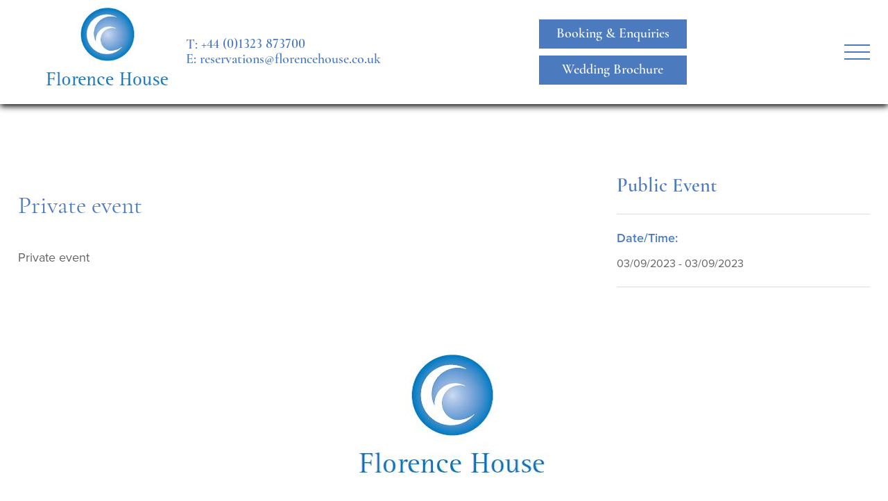

--- FILE ---
content_type: text/html; charset=UTF-8
request_url: https://www.florencehouse.co.uk/events/private-event-21/
body_size: 5185
content:
<!DOCTYPE html><html lang="en"><head><meta charset="utf-8" /><meta name="viewport" content="width=device-width, initial-scale=1, shrink-to-fit=no" /><!-- WP Head --><meta name='robots' content='max-image-preview:large' /><link rel='stylesheet' id='wp-block-library-css' href='https://www.florencehouse.co.uk/wp-includes/css/dist/block-library/style.min.css?ver=6.8.2' type='text/css' media='all' /><style id='classic-theme-styles-inline-css' type='text/css'>
/*! This file is auto-generated */
.wp-block-button__link{color:#fff;background-color:#32373c;border-radius:9999px;box-shadow:none;text-decoration:none;padding:calc(.667em + 2px) calc(1.333em + 2px);font-size:1.125em}.wp-block-file__button{background:#32373c;color:#fff;text-decoration:none}
</style><style id='global-styles-inline-css' type='text/css'>
:root{--wp--preset--aspect-ratio--square: 1;--wp--preset--aspect-ratio--4-3: 4/3;--wp--preset--aspect-ratio--3-4: 3/4;--wp--preset--aspect-ratio--3-2: 3/2;--wp--preset--aspect-ratio--2-3: 2/3;--wp--preset--aspect-ratio--16-9: 16/9;--wp--preset--aspect-ratio--9-16: 9/16;--wp--preset--color--black: #000000;--wp--preset--color--cyan-bluish-gray: #abb8c3;--wp--preset--color--white: #ffffff;--wp--preset--color--pale-pink: #f78da7;--wp--preset--color--vivid-red: #cf2e2e;--wp--preset--color--luminous-vivid-orange: #ff6900;--wp--preset--color--luminous-vivid-amber: #fcb900;--wp--preset--color--light-green-cyan: #7bdcb5;--wp--preset--color--vivid-green-cyan: #00d084;--wp--preset--color--pale-cyan-blue: #8ed1fc;--wp--preset--color--vivid-cyan-blue: #0693e3;--wp--preset--color--vivid-purple: #9b51e0;--wp--preset--gradient--vivid-cyan-blue-to-vivid-purple: linear-gradient(135deg,rgba(6,147,227,1) 0%,rgb(155,81,224) 100%);--wp--preset--gradient--light-green-cyan-to-vivid-green-cyan: linear-gradient(135deg,rgb(122,220,180) 0%,rgb(0,208,130) 100%);--wp--preset--gradient--luminous-vivid-amber-to-luminous-vivid-orange: linear-gradient(135deg,rgba(252,185,0,1) 0%,rgba(255,105,0,1) 100%);--wp--preset--gradient--luminous-vivid-orange-to-vivid-red: linear-gradient(135deg,rgba(255,105,0,1) 0%,rgb(207,46,46) 100%);--wp--preset--gradient--very-light-gray-to-cyan-bluish-gray: linear-gradient(135deg,rgb(238,238,238) 0%,rgb(169,184,195) 100%);--wp--preset--gradient--cool-to-warm-spectrum: linear-gradient(135deg,rgb(74,234,220) 0%,rgb(151,120,209) 20%,rgb(207,42,186) 40%,rgb(238,44,130) 60%,rgb(251,105,98) 80%,rgb(254,248,76) 100%);--wp--preset--gradient--blush-light-purple: linear-gradient(135deg,rgb(255,206,236) 0%,rgb(152,150,240) 100%);--wp--preset--gradient--blush-bordeaux: linear-gradient(135deg,rgb(254,205,165) 0%,rgb(254,45,45) 50%,rgb(107,0,62) 100%);--wp--preset--gradient--luminous-dusk: linear-gradient(135deg,rgb(255,203,112) 0%,rgb(199,81,192) 50%,rgb(65,88,208) 100%);--wp--preset--gradient--pale-ocean: linear-gradient(135deg,rgb(255,245,203) 0%,rgb(182,227,212) 50%,rgb(51,167,181) 100%);--wp--preset--gradient--electric-grass: linear-gradient(135deg,rgb(202,248,128) 0%,rgb(113,206,126) 100%);--wp--preset--gradient--midnight: linear-gradient(135deg,rgb(2,3,129) 0%,rgb(40,116,252) 100%);--wp--preset--font-size--small: 13px;--wp--preset--font-size--medium: 20px;--wp--preset--font-size--large: 36px;--wp--preset--font-size--x-large: 42px;--wp--preset--spacing--20: 0.44rem;--wp--preset--spacing--30: 0.67rem;--wp--preset--spacing--40: 1rem;--wp--preset--spacing--50: 1.5rem;--wp--preset--spacing--60: 2.25rem;--wp--preset--spacing--70: 3.38rem;--wp--preset--spacing--80: 5.06rem;--wp--preset--shadow--natural: 6px 6px 9px rgba(0, 0, 0, 0.2);--wp--preset--shadow--deep: 12px 12px 50px rgba(0, 0, 0, 0.4);--wp--preset--shadow--sharp: 6px 6px 0px rgba(0, 0, 0, 0.2);--wp--preset--shadow--outlined: 6px 6px 0px -3px rgba(255, 255, 255, 1), 6px 6px rgba(0, 0, 0, 1);--wp--preset--shadow--crisp: 6px 6px 0px rgba(0, 0, 0, 1);}:where(.is-layout-flex){gap: 0.5em;}:where(.is-layout-grid){gap: 0.5em;}body .is-layout-flex{display: flex;}.is-layout-flex{flex-wrap: wrap;align-items: center;}.is-layout-flex > :is(*, div){margin: 0;}body .is-layout-grid{display: grid;}.is-layout-grid > :is(*, div){margin: 0;}:where(.wp-block-columns.is-layout-flex){gap: 2em;}:where(.wp-block-columns.is-layout-grid){gap: 2em;}:where(.wp-block-post-template.is-layout-flex){gap: 1.25em;}:where(.wp-block-post-template.is-layout-grid){gap: 1.25em;}.has-black-color{color: var(--wp--preset--color--black) !important;}.has-cyan-bluish-gray-color{color: var(--wp--preset--color--cyan-bluish-gray) !important;}.has-white-color{color: var(--wp--preset--color--white) !important;}.has-pale-pink-color{color: var(--wp--preset--color--pale-pink) !important;}.has-vivid-red-color{color: var(--wp--preset--color--vivid-red) !important;}.has-luminous-vivid-orange-color{color: var(--wp--preset--color--luminous-vivid-orange) !important;}.has-luminous-vivid-amber-color{color: var(--wp--preset--color--luminous-vivid-amber) !important;}.has-light-green-cyan-color{color: var(--wp--preset--color--light-green-cyan) !important;}.has-vivid-green-cyan-color{color: var(--wp--preset--color--vivid-green-cyan) !important;}.has-pale-cyan-blue-color{color: var(--wp--preset--color--pale-cyan-blue) !important;}.has-vivid-cyan-blue-color{color: var(--wp--preset--color--vivid-cyan-blue) !important;}.has-vivid-purple-color{color: var(--wp--preset--color--vivid-purple) !important;}.has-black-background-color{background-color: var(--wp--preset--color--black) !important;}.has-cyan-bluish-gray-background-color{background-color: var(--wp--preset--color--cyan-bluish-gray) !important;}.has-white-background-color{background-color: var(--wp--preset--color--white) !important;}.has-pale-pink-background-color{background-color: var(--wp--preset--color--pale-pink) !important;}.has-vivid-red-background-color{background-color: var(--wp--preset--color--vivid-red) !important;}.has-luminous-vivid-orange-background-color{background-color: var(--wp--preset--color--luminous-vivid-orange) !important;}.has-luminous-vivid-amber-background-color{background-color: var(--wp--preset--color--luminous-vivid-amber) !important;}.has-light-green-cyan-background-color{background-color: var(--wp--preset--color--light-green-cyan) !important;}.has-vivid-green-cyan-background-color{background-color: var(--wp--preset--color--vivid-green-cyan) !important;}.has-pale-cyan-blue-background-color{background-color: var(--wp--preset--color--pale-cyan-blue) !important;}.has-vivid-cyan-blue-background-color{background-color: var(--wp--preset--color--vivid-cyan-blue) !important;}.has-vivid-purple-background-color{background-color: var(--wp--preset--color--vivid-purple) !important;}.has-black-border-color{border-color: var(--wp--preset--color--black) !important;}.has-cyan-bluish-gray-border-color{border-color: var(--wp--preset--color--cyan-bluish-gray) !important;}.has-white-border-color{border-color: var(--wp--preset--color--white) !important;}.has-pale-pink-border-color{border-color: var(--wp--preset--color--pale-pink) !important;}.has-vivid-red-border-color{border-color: var(--wp--preset--color--vivid-red) !important;}.has-luminous-vivid-orange-border-color{border-color: var(--wp--preset--color--luminous-vivid-orange) !important;}.has-luminous-vivid-amber-border-color{border-color: var(--wp--preset--color--luminous-vivid-amber) !important;}.has-light-green-cyan-border-color{border-color: var(--wp--preset--color--light-green-cyan) !important;}.has-vivid-green-cyan-border-color{border-color: var(--wp--preset--color--vivid-green-cyan) !important;}.has-pale-cyan-blue-border-color{border-color: var(--wp--preset--color--pale-cyan-blue) !important;}.has-vivid-cyan-blue-border-color{border-color: var(--wp--preset--color--vivid-cyan-blue) !important;}.has-vivid-purple-border-color{border-color: var(--wp--preset--color--vivid-purple) !important;}.has-vivid-cyan-blue-to-vivid-purple-gradient-background{background: var(--wp--preset--gradient--vivid-cyan-blue-to-vivid-purple) !important;}.has-light-green-cyan-to-vivid-green-cyan-gradient-background{background: var(--wp--preset--gradient--light-green-cyan-to-vivid-green-cyan) !important;}.has-luminous-vivid-amber-to-luminous-vivid-orange-gradient-background{background: var(--wp--preset--gradient--luminous-vivid-amber-to-luminous-vivid-orange) !important;}.has-luminous-vivid-orange-to-vivid-red-gradient-background{background: var(--wp--preset--gradient--luminous-vivid-orange-to-vivid-red) !important;}.has-very-light-gray-to-cyan-bluish-gray-gradient-background{background: var(--wp--preset--gradient--very-light-gray-to-cyan-bluish-gray) !important;}.has-cool-to-warm-spectrum-gradient-background{background: var(--wp--preset--gradient--cool-to-warm-spectrum) !important;}.has-blush-light-purple-gradient-background{background: var(--wp--preset--gradient--blush-light-purple) !important;}.has-blush-bordeaux-gradient-background{background: var(--wp--preset--gradient--blush-bordeaux) !important;}.has-luminous-dusk-gradient-background{background: var(--wp--preset--gradient--luminous-dusk) !important;}.has-pale-ocean-gradient-background{background: var(--wp--preset--gradient--pale-ocean) !important;}.has-electric-grass-gradient-background{background: var(--wp--preset--gradient--electric-grass) !important;}.has-midnight-gradient-background{background: var(--wp--preset--gradient--midnight) !important;}.has-small-font-size{font-size: var(--wp--preset--font-size--small) !important;}.has-medium-font-size{font-size: var(--wp--preset--font-size--medium) !important;}.has-large-font-size{font-size: var(--wp--preset--font-size--large) !important;}.has-x-large-font-size{font-size: var(--wp--preset--font-size--x-large) !important;}
:where(.wp-block-post-template.is-layout-flex){gap: 1.25em;}:where(.wp-block-post-template.is-layout-grid){gap: 1.25em;}
:where(.wp-block-columns.is-layout-flex){gap: 2em;}:where(.wp-block-columns.is-layout-grid){gap: 2em;}
:root :where(.wp-block-pullquote){font-size: 1.5em;line-height: 1.6;}
</style><link rel='stylesheet' id='styles-css' href='https://www.florencehouse.co.uk/wp-content/themes/florence-house/css/style.css?ver=1758039731' type='text/css' media='all' /><script type="text/javascript" src="https://www.florencehouse.co.uk/wp-content/themes/florence-house/js/main.bundle.js?ver=1758039731" id="main-js"></script><link rel="https://api.w.org/" href="https://www.florencehouse.co.uk/wp-json/" /><link rel="EditURI" type="application/rsd+xml" title="RSD" href="https://www.florencehouse.co.uk/xmlrpc.php?rsd" /><meta name="generator" content="WordPress 6.8.2" /><link rel="canonical" href="https://www.florencehouse.co.uk/events/private-event-21/" /><link rel='shortlink' href='https://www.florencehouse.co.uk/?p=1096' /><link rel="alternate" title="oEmbed (JSON)" type="application/json+oembed" href="https://www.florencehouse.co.uk/wp-json/oembed/1.0/embed?url=https%3A%2F%2Fwww.florencehouse.co.uk%2Fevents%2Fprivate-event-21%2F" /><link rel="alternate" title="oEmbed (XML)" type="text/xml+oembed" href="https://www.florencehouse.co.uk/wp-json/oembed/1.0/embed?url=https%3A%2F%2Fwww.florencehouse.co.uk%2Fevents%2Fprivate-event-21%2F&#038;format=xml" /><title>Private event</title><meta name="twitter:card" content="summary" /><meta name="twitter:title" content="Private event" /><meta property="og:title" content="Private event" /><meta property="og:url" content="https://www.florencehouse.co.uk/events/private-event-21/" /><meta property="og:type" content="website" /><!-- Google Analytics --><script>
 (function(i,s,o,g,r,a,m){i['GoogleAnalyticsObject']=r;i[r]=i[r]||function(){
 (i[r].q=i[r].q||[]).push(arguments)},i[r].l=1*new Date();a=s.createElement(o),
 m=s.getElementsByTagName(o)[0];a.async=1;a.src=g;m.parentNode.insertBefore(a,m)
 })(window,document,'script','https://www.google-analytics.com/analytics.js','ga');
 ga('create', 'UA-63871082-1', 'auto');
  ga('send', 'pageview');
</script><!-- End Google Analytics --><!-- Google Tag Manager --><script>(function(w,d,s,l,i){w[l]=w[l]||[];w[l].push({'gtm.start':
new Date().getTime(),event:'gtm.js'});var f=d.getElementsByTagName(s)[0],
j=d.createElement(s),dl=l!='dataLayer'?'&l='+l:'';j.async=true;j.src=
'https://www.googletagmanager.com/gtm.js?id='+i+dl;f.parentNode.insertBefore(j,f);
})(window,document,'script','dataLayer','G-GJ1YXQ3ZV8');</script><!-- End Google Tag Manager --><!-- End WP Head --></head><body class="wp-singular event-template-default single single-event postid-1096 wp-theme-florence-house"><!-- base.twig --><header id="site-header"><div class="inner"><div class="logo-container"><a href="https://www.florencehouse.co.uk"><img class="site-logo" src="https://www.florencehouse.co.uk/wp-content/uploads/2020/12/florence-house-logo.jpg" alt="Florence House" /></a></div><!-- /.logo-container --><div class="header-section-right inline-container"><p class="tagline serif">
				A magical place where<br />extraordinary things happen
			</p><!--- /.tagline --><div class="contact-container serif medium-text"><p><span class="contact-label">T:</span><a class="contact-detail" href="tel:+4401323873700">+44 (0)1323 873700</a></p><p><span class="contact-label">E:</span><a class="contact-detail" href="mailto:reservations@florencehouse.co.uk">reservations@florencehouse.co.uk</a></p></div><!-- /.contact-container --><div class="icon-container"><img src="" alt="" /></div><!-- /.icon-container --><div class="search-container"><form action="/" method="get"><div class="search-form"><strong class="search-heading">Search Events</strong><input type="text" name="s" id="search" placeholder="Search Events" value="" /><button class="submit-button" aria-label="search events" type="submit" aria-hidden="true"><i class="fa fa-search"></i></button></div><!-- /.search-form --></form></div><!-- /.search-container --><div class="header-call-to-actions"><a class="button popup-toggle" href="https://www.florencehouse.co.uk/booking-enquiries/">
					Booking & Enquiries
				</a><!-- /.popup-toggle --><!-- partial/flexible-link.twig --><a class="button button-" href="https://www.florencehouse.co.uk/wp-content/uploads/2025/09/Florence-House-Wedding-Brochure-2026-27.pdf" target="_blank">Wedding Brochure</a></div><!-- /.header-call-to-actions --><button class="menu-toggle"><span class="line top"></span><span class="line middle"></span><span class="line bottom"></span></button><!-- /.menu-toggle --></div><!-- /.header-section-right --></div><!-- /.inner --></header><!-- /#site-header --><div id="site-drawer" class="drawer-menu"><button class="menu-toggle"><span class="line top"></span><span class="line bottom"></span></button><!-- /.menu-toggle --><div class="drawer-content"><div class="header-call-to-actions"><a class="button popup-toggle" href="/contact-us">
				Booking & Enquiries
			</a><!-- /.popup-toggle --><!-- partial/flexible-link.twig --><a class="button button-" href="https://www.florencehouse.co.uk/wp-content/uploads/2025/09/Florence-House-Wedding-Brochure-2026-27.pdf" target="_blank">Wedding Brochure</a></div><!-- /.header-call-to-actions --><div class="menu-container"><ul class="menu-main"><li class="menu-item menu-item-type-post_type menu-item-object-page menu-item-210"><a class="main-menu-link" href="https://www.florencehouse.co.uk/workshops/">							Retreats and Workshops
							</a></li><li class="menu-item menu-item-type-post_type menu-item-object-page menu-item-84"><a class="main-menu-link" href="https://www.florencehouse.co.uk/conferences/">							Conferences
							</a></li><li class="menu-item menu-item-type-post_type menu-item-object-page menu-item-83"><a class="main-menu-link" href="https://www.florencehouse.co.uk/weddings/">							Weddings
							</a></li><li class="menu-item menu-item-type-custom menu-item-object-custom menu-item-157 menu-item-has-children"><a class="main-menu-link" href="/events/">							What's On
							</a><ul class="sub-nav-drop"><li class="menu-item menu-item-type-custom menu-item-object-custom menu-item-158"><a class="nav-drop-link" href="/events/">
											Events List
										</a></li><li class="menu-item menu-item-type-post_type menu-item-object-page menu-item-159"><a class="nav-drop-link" href="https://www.florencehouse.co.uk/calendar/">
											Events Calendar
										</a></li></ul></li><li class="menu-item menu-item-type-post_type menu-item-object-page menu-item-1946 menu-item-has-children"><a class="main-menu-link" href="https://www.florencehouse.co.uk/about-florence-house/">							About Florence House
							</a><ul class="sub-nav-drop"><li class="menu-item menu-item-type-post_type menu-item-object-page menu-item-86"><a class="nav-drop-link" href="https://www.florencehouse.co.uk/about/">
											About
										</a></li><li class="menu-item menu-item-type-post_type menu-item-object-page menu-item-87"><a class="nav-drop-link" href="https://www.florencehouse.co.uk/history/">
											History
										</a></li><li class="menu-item menu-item-type-post_type menu-item-object-page menu-item-1950"><a class="nav-drop-link" href="https://www.florencehouse.co.uk/our_philosophy/">
											Our Philosophy
										</a></li></ul></li><li class="menu-item menu-item-type-post_type menu-item-object-page menu-item-1944 menu-item-has-children"><a class="main-menu-link" href="https://www.florencehouse.co.uk/policies/">							Policies
							</a><ul class="sub-nav-drop"><li class="menu-item menu-item-type-post_type menu-item-object-page menu-item-1967"><a class="nav-drop-link" href="https://www.florencehouse.co.uk/policies/privacy-policy/">
											Privacy Policy
										</a></li><li class="menu-item menu-item-type-post_type menu-item-object-page menu-item-212"><a class="nav-drop-link" href="https://www.florencehouse.co.uk/equality-diversity-policy/">
											Equality &#038; Diversity Policy
										</a></li><li class="menu-item menu-item-type-post_type menu-item-object-page menu-item-213"><a class="nav-drop-link" href="https://www.florencehouse.co.uk/corporate-social-responsibility-csr/">
											Corporate Social Responsibility (CSR)
										</a></li></ul></li><li class="menu-item menu-item-type-post_type menu-item-object-page menu-item-160"><a class="main-menu-link" href="https://www.florencehouse.co.uk/contact-us/">							Contact Us
							</a></li></ul><!-- /.nav-main --></div><!-- /.menu-container --><div class="contact-container serif medium-text"><p><span class="contact-label">T:</span><a class="contact-detail" href="tel:+4401323873700">+44 (0)1323 873700</a></p><p><span class="contact-label">E:</span><a class="contact-detail" href="mailto:reservations@florencehouse.co.uk">reservations@florencehouse.co.uk</a></p></div><!-- /.contact-container --><div class="search-container"><form action="/" method="get"><div class="search-form"><strong class="search-heading">Search Events</strong><input type="text" name="s" id="search" placeholder="Search Events" value="" /><button class="submit-button" aria-label="search events" type="submit" aria-hidden="true"><i class="fa fa-search"></i></button></div><!-- /.search-form --></form></div><!-- /.search-container --><div class="social-icons"><a class="icon-link" href="https://www.facebook.com/florencehouseseaford/"><i class="fab fa-facebook-f" alt="Florence House Facebook"></i></a><a class="icon-link" href="https://www.instagram.com/florencehouse/?hl=en"><i class="fab fa-instagram" alt="florencehouse Instagram"></i></a></div><!-- /.social-icons --><div class="business-info">
			Company No. 5268253<br />
VAT No. 851 2673 28<br />
Florence House Seaford Ltd.
		</div><!-- /.business-info --></div><!-- /.drawer-content --></div><!-- /.drawer-menu --><div class="event-container"><div class="inner"><div class="inline-container align-top"><div class="main-event-content"><div class="image-container"><img src="" alt="" /></div><!-- /.image-container --><h1 class="event-title serif">Private event</h1><div class="user-generated small-text"><p>Private event</p></div></div><!-- /.main-event-content --><aside class="event-sidebar"><h3 class="small-heading serif">Public Event</h3><div class="event-info"><strong class="info-label small-text">Date/Time:</strong><p class="info-detail">03/09/2023 - 03/09/2023</p></div><!-- /.event-info --></aside><!-- /.event-sidebar --></div><!-- /.inline-container --></div><!-- /.inner --></div><!-- /.event-container --><div id="page-content"></div><!-- /#page-content --><footer id="site-footer"><div class="inner"><div class="inline-container align-top"><div class="logo-container cols-7"><a href="https://www.florencehouse.co.uk"><img class="site-logo" src="https://www.florencehouse.co.uk/wp-content/uploads/2020/12/florence-house-logo.jpg" alt="Florence House" /></a></div><!-- /.logo-container --><div class="about-container cols-7"><p class="footer-title large-text serif">Company Info</p><div class="business-info footer-info">
					Company No. 5268253<br />
VAT No. 851 2673 28<br />
Florence House Seaford Ltd.
				</div><!-- /.business-info --></div><!-- /.about-us-container --><div class="bookings-container cols-7"><p class="footer-title large-text serif">Bookings & Enquiries</p><p class="bookings-description footer-info">To enquire about Florence House and for all booking questions & enquiries, please click the button below.</p><a class="button popup-toggle" type="button" href="/contact-us">
    				Booking & Enquiries
    			</a><!-- /.popup-toggle --></div><!-- /.bookings-container --><div class="services-container cols-7"><p class="footer-title large-text serif">Services</p><ul class="menu-main"><li class="menu-item menu-item-type-post_type menu-item-object-page menu-item-180 footer-info"><a class="main-menu-link" href="https://www.florencehouse.co.uk/workshops/">
																					Retreats and Workshops
															</a></li><li class="menu-item menu-item-type-post_type menu-item-object-page menu-item-117 footer-info"><a class="main-menu-link" href="https://www.florencehouse.co.uk/weddings/">
																					Weddings
															</a></li><li class="menu-item menu-item-type-post_type menu-item-object-page menu-item-118 footer-info"><a class="main-menu-link" href="https://www.florencehouse.co.uk/conferences/">
																					Conferences
															</a></li></ul><!-- /.nav-main --></div><!-- /.services-container --><div class="events-container cols-7"><p class="footer-title large-text serif">Events</p><ul class="menu-main"><li class="menu-item menu-item-type-custom menu-item-object-custom menu-item-121 footer-info"><a class="main-menu-link" href="/events/">
																					Events
															</a></li></ul><!-- /.nav-main --></div><!-- /.events-container --><div class="policies-container cols-7"><p class="footer-title large-text serif">Our Policies</p><ul class="menu-main"><li class="menu-item menu-item-type-post_type menu-item-object-page menu-item-privacy-policy menu-item-122 footer-info"><a class="main-menu-link" href="https://www.florencehouse.co.uk/privacy-policy/">
																					Privacy Policy
															</a></li><li class="menu-item menu-item-type-post_type menu-item-object-page menu-item-182 footer-info"><a class="main-menu-link" href="https://www.florencehouse.co.uk/equality-diversity-policy/">
																					Equality &#038; Diversity Policy
															</a></li><li class="menu-item menu-item-type-post_type menu-item-object-page menu-item-181 footer-info"><a class="main-menu-link" href="https://www.florencehouse.co.uk/corporate-social-responsibility-csr/">
																					Corporate Social Responsibility (CSR)
															</a></li></ul><!-- /.nav-main --></div><!-- /.policies-container --><div class="contact-container cols-7"><p class="footer-title large-text serif">Contact Us</p><div class="footer-info"><p><a class="contact-detail" href="tel:+4401323873700">+44 (0)1323 873700</a></p><p><a class="contact-detail" href="mailto:reservations@florencehouse.co.uk">reservations@florencehouse.co.uk</a></p>
					Southdown Road <br />
Seaford <br />
East Sussex <br />
BN25 4JS
				</div><!-- /.contact-container --></div><!-- /.contact-container --></div><!-- /.inline-container --></div><!-- /.inner --></footer><!-- /#site-footer --><!-- partial/cookie-notice.twig --><div class="modal-cookies modal" aria-haspopup="dialog"><div class="modal-dialog"><div class="modal-content"><p class="cookie-text">We use cookies to allow you to interact with our site, personalise content for you, and analyse performance and audience. You can manage which cookies to allow.</p><div class="cookie-option"><label><input name="cookies" value="analytical" type="checkbox" /><span>Analytical cookies</span></label></div><div class="cookie-option"><label><input name="cookies" value="targetting" type="checkbox" /><span>Targetting cookies</span></label></div><hr /><div class="cookie-option-selection"><div class="selection"><button name="accept-selected-cookies" type="button" class="button button-primary w-100">Save and close</button></div><div class="selection"><button name="reject-cookies" type="button" class="button button-secondary w-100">Reject all</button></div><div class="selection"><button type="button" name="accept-all-cookies" class="button button-secondary w-100">Accept all</button></div></div></div></div></div><!-- partial/site-cred.twig --><div id="site-cred"><div class="inner"><a href="https://www.madisonsolutions.co.uk/" target="_blank" rel="nofollow" class="madison-link" aria-label="Click to go the Madison Web Solutions website"><p class="site-cred-text medium-text">Website by</p><img src="https://www.madisonsolutions.co.uk/madison-web-solutions-logo-white.svg" alt="Madison Web Solutions" class="madison-logo" /></a><!-- /.madison-link --></div><!-- /.inner --></div><!-- /#site-cred --><!-- Google Tag Manager (noscript) --><noscript><iframe src="https://www.googletagmanager.com/ns.html?id=G-GJ1YXQ3ZV8" height="0" width="0" style="display:none;visibility:hidden"></iframe></noscript><!-- End Google Tag Manager (noscript) --></body></html>

<!-- Page cached by LiteSpeed Cache 7.4 on 2026-01-24 16:33:04 -->

--- FILE ---
content_type: text/css
request_url: https://www.florencehouse.co.uk/wp-content/themes/florence-house/css/style.css?ver=1758039731
body_size: 8984
content:
@import url(https://use.fontawesome.com/releases/v5.6.3/css/all.css);
@import url(https://use.typekit.net/pkn8nnh.css);
html,body,div,span,applet,object,iframe,h1,h2,h3,h4,h5,h6,p,blockquote,pre,a,abbr,acronym,address,big,cite,code,del,dfn,em,img,ins,kbd,q,s,samp,small,strike,strong,sub,sup,tt,var,b,u,i,center,dl,dt,dd,ol,ul,li,fieldset,form,label,legend,table,caption,tbody,tfoot,thead,tr,th,td,article,aside,canvas,details,embed,figure,figcaption,footer,header,hgroup,menu,nav,output,ruby,section,summary,time,mark,audio,video{border:0;font-size:100%;font:inherit;vertical-align:baseline;margin:0;padding:0}article,aside,details,figcaption,figure,footer,header,hgroup,menu,nav,section{display:block}body{line-height:1}ol,ul{list-style:none}blockquote,q{quotes:none}blockquote:before,blockquote:after,q:before,q:after{content:none}table{border-collapse:collapse;border-spacing:0}a img{border:none}a{text-decoration:none}input{outline:none}button{border:none;background-color:rgba(0,0,0,0);padding:0;color:inherit;font-family:inherit;font-size:inherit;cursor:pointer}a,button,input{outline:0}input,textarea,select{border-radius:0}.color-color-white{color:#fff}.bg-color-color-white{background-color:#fff}.color-dark-grey{color:#646464}.bg-color-dark-grey{background-color:#646464}.color-red{color:#790b0f}.bg-color-red{background-color:#790b0f}.color-black{color:#000}.bg-color-black{background-color:#000}.color-primary,.user-generated a{color:#4c7abe}.bg-color-primary{background-color:#4c7abe}.color-secondary{color:#4c7abe}.bg-color-secondary{background-color:#4c7abe}.color-tertiary{color:#4587c4}.bg-color-tertiary{background-color:#4587c4}.color-font-color{color:#646464}.bg-color-font-color{background-color:#646464}.color-error{color:#790b0f}.bg-color-error{background-color:#790b0f}.color-cal-blue-1{color:#325dd1}.bg-color-cal-blue-1{background-color:#325dd1}.color-cal-blue-2{color:#00d5d5}.bg-color-cal-blue-2{background-color:#00d5d5}.color-cal-blue-3{color:#5fafff}.bg-color-cal-blue-3{background-color:#5fafff}.color-eve-grey{color:#ddd}.bg-color-eve-grey{background-color:#ddd}body:before{content:"1";display:none}@media all and (min-width: 361px){body:before{content:"2"}}@media all and (min-width: 501px){body:before{content:"3"}}@media all and (min-width: 701px){body:before{content:"4"}}@media all and (min-width: 1001px){body:before{content:"5"}}@media all and (min-width: 1351px){body:before{content:"6"}}@media all and (min-width: 1712px){body:before{content:"7"}}.serif{font-family:cormorant-garamond,serif}.sans-serif{font-family:proxima-nova,sans-serif}html{font-size:62.5%;line-height:1.4;font-feature-settings:"lnum"}body{-webkit-font-smoothing:antialiased;color:#646464;font-size:1.6rem;font-family:proxima-nova,sans-serif}i,em{font-style:italic}strong,b{font-weight:700}h1,h2,h3,h4,h5,h6{margin:0}.large-heading,.medium-heading,.small-heading{color:#4c7abe}.large-heading,.medium-heading{font-family:cormorant-garamond,serif}.large-heading{font-size:calc(5.5rem + (70 - 55)*(100vw - 361px)/(1712 - 361))}@media all and (min-width: 1712px){.large-heading{font-size:7rem}}.large-heading{font-weight:600}.medium-heading{font-size:calc(3rem + (55 - 30)*(100vw - 361px)/(1712 - 361))}@media all and (min-width: 1712px){.medium-heading{font-size:5.5rem}}.small-heading{font-size:calc(2.5rem + (30 - 25)*(100vw - 361px)/(1712 - 361))}@media all and (min-width: 1712px){.small-heading{font-size:3rem}}.small-heading{font-weight:600}.large-text{font-size:2.5rem}.medium-text{font-size:2rem}.small-text{font-size:1.8rem}*,*:before,*:after{box-sizing:border-box;-webkit-box-sizing:border-box;-moz-box-sizing:border-box}html,body{-webkit-tap-highlight-color:rgba(0,0,0,0)}body{width:100%;height:100%;padding-top:11.3rem;overflow-x:hidden;overflow-y:auto}body.home #page-content{background-image:url(../assets/ec107813380613408bdc.svg);background-position:bottom right;background-size:740px;background-repeat:no-repeat}@media all and (min-width: 701px){body{padding-top:15rem}}[tabindex="-1"]{outline:none}img{width:auto;max-width:100%;height:auto;-webkit-transform-style:preserve-3d;transform-style:preserve-3d;-webkit-backface-visibility:hidden;backface-visibility:hidden}iframe{width:100%;max-width:100%;display:block}.inner{width:calc(1712px + 2%*2);max-width:100%;margin:0 auto;padding:0 2%}@media all and (min-width: 1712px){.inner{width:calc(1712px + 10.4rem*2);padding:0 10.4rem}}.list-style{padding-left:1rem;margin-bottom:.8rem;list-style-position:outside;line-height:2rem}@media all and (min-width: 701px){body:not(.show-sidebar) .inline-content-container{margin-left:-4rem}body:not(.show-sidebar) .inline-content-container .content-half{width:calc(50% - 4rem);display:inline-block;vertical-align:top;margin:0 0 0 4rem;font-size:1.6rem}body:not(.show-sidebar) .inline-content-container .content-third{width:calc(33.33% - 4rem);display:inline-block;vertical-align:top;margin:0 0 0 4rem;font-size:1.6rem}body:not(.show-sidebar) .inline-content-container .content-two-thirds{width:calc(66.66% - 4rem);display:inline-block;vertical-align:top;margin:0 0 0 4rem;font-size:1.6rem}}.inline-container{display:flex;justify-content:space-between;align-items:center;flex-wrap:wrap}.inline-container.align-top{align-items:flex-start}.inline-container [class*=cols]{width:100%;margin-bottom:3.8rem}@media all and (min-width: 701px){.inline-container{margin-left:-3.8rem}.inline-container [class*=cols]{width:calc(50% - 3.8rem);margin-left:3.8rem}}@media all and (min-width: 1001px){.inline-container .cols-1{width:calc(100% - 3.8rem)}.inline-container .cols-2{width:calc(50% - 3.8rem)}.inline-container .cols-3{width:calc(33.3333333333% - 3.8rem)}.inline-container .cols-4{width:calc(25% - 3.8rem)}.inline-container .cols-5{width:calc(20% - 3.8rem)}.inline-container .cols-6{width:calc(16.6666666667% - 3.8rem)}.inline-container .cols-7{width:calc(14.2857142857% - 3.8rem)}}@media all and (min-width: 701px){.inline-container.large-spacing{margin-left:-4.5rem}.inline-container.large-spacing [class*=cols]{width:calc(50% - 4.5rem);margin-left:4.5rem}}@media all and (min-width: 1001px){.inline-container.large-spacing .cols-1{width:calc(100% - 4.5rem)}.inline-container.large-spacing .cols-2{width:calc(50% - 4.5rem)}.inline-container.large-spacing .cols-3{width:calc(33.3333333333% - 4.5rem)}.inline-container.large-spacing .cols-4{width:calc(25% - 4.5rem)}.inline-container.large-spacing .cols-5{width:calc(20% - 4.5rem)}.inline-container.large-spacing .cols-6{width:calc(16.6666666667% - 4.5rem)}.inline-container.large-spacing .cols-7{width:calc(14.2857142857% - 4.5rem)}}.search-form{width:100%;max-width:25rem;height:4.5rem;position:relative;border:1px solid #646464}.search-form:before{content:"";width:1px;height:3.1rem;position:absolute;top:50%;right:4.5rem;transform:translateY(-50%);background-color:#646464}.search-heading{width:1px;height:1px;position:absolute;overflow:hidden;clip:rect(1px 1px 1px 1px)}.submit-button{width:4.5rem;height:100%;background-color:#fff}.submit-button i{color:#4c7abe}#search{width:20.5rem;max-width:calc(100% - 4.5rem);height:4.3rem;border:none}a.button,button.button{display:table;padding:1rem 2.4rem;cursor:pointer;text-align:center;transition:background-color .2s ease-in-out,color .2s ease-in-out;border:.1rem solid #4c7abe;color:#fff;background-color:#4c7abe}a.button:hover,a.button:focus,button.button:hover,button.button:focus{color:#4c7abe;background-color:#fff}a.button,button.button{font-weight:600;font-size:2rem;-webkit-touch-callout:none;-webkit-user-select:none;-khtml-user-select:none;-moz-user-select:none;-ms-user-select:none;user-select:none}.user-generated a{border-bottom:.1rem solid rgba(0,0,0,0);transition:border-bottom-color .2s ease-in-out}.user-generated a:hover,.user-generated a:focus{border-bottom-color:#4c7abe}.user-generated ul,.user-generated ol{margin:1.6rem 0}.user-generated ol{list-style-type:decimal;list-style-position:inside}.user-generated ol li{margin-bottom:1.2rem;padding-left:1.6rem}.user-generated ul{margin:1.6rem 0}.user-generated ul.gform_fields{margin-bottom:0}.user-generated ul li:not(.gfield){margin-bottom:1.2rem;padding-left:1.6rem}.user-generated ul li:not(.gfield):before{content:"";width:.9rem;height:.9rem;margin:0 1rem 0 -1.6rem;border-radius:50%;background-color:#4c7abe;display:inline-block;vertical-align:middle}.user-generated blockquote{border-left:.1rem solid #4c7abe;padding-left:2rem;margin:4rem 0 4rem 1.4rem;font-style:italic;line-height:1.3;color:#646464;font-family:cormorant-garamond,serif;font-size:1.8rem}.user-generated p{line-height:1.22;margin-bottom:3rem}.user-generated h1,.user-generated h2,.user-generated h3,.user-generated h4,.user-generated h5,.user-generated h6{margin-bottom:3rem;color:#4c7abe;font-family:cormorant-garamond,serif}.user-generated h1,.user-generated h2{font-size:4.5rem;font-weight:600}.user-generated h3{font-size:4rem;font-weight:600}.user-generated h4,.user-generated h5,.user-generated h6{font-size:2.5rem}hr{height:.1rem;margin-bottom:1.6rem;border:none;background-color:#646464}.video-container{height:0;position:relative;padding-top:25px;padding-bottom:56.25%}.video-container.wide{padding-bottom:36%}.video-container iframe{width:100%;height:100%;position:absolute;top:0;left:0}.pagination{margin-bottom:4.2rem;text-align:center}.pagination li.page-link{display:inline-block;vertical-align:top;font-size:1.8rem}.pagination li.page-link .current{cursor:default;font-weight:700}.pagination li.page-link .current,.pagination li.page-link a{display:block;padding:.5rem 1rem;color:#646464;transition:color .3s}.pagination li.page-link:hover a{color:#4c7abe}[style*=background-image]{background-position:center center;background-size:cover;background-repeat:no-repeat}html body #wpadminbar{max-width:100%;width:3.3rem;min-width:0;top:auto;bottom:0;left:0;background-color:rgba(0,0,0,.6);border-top-right-radius:1rem;overflow:hidden;transition:width .3s ease-in-out}html body #wpadminbar:hover{width:38rem}html body #wpadminbar a{transition:color .2s ease-in-out,background-color .2s ease-in-out}@media screen and (max-width: 600px),screen and (max-width: 782px){html body #wpadminbar{min-width:0;height:38px;position:fixed;font-size:13px}html body #wpadminbar:hover{width:11.5rem}html body #wpadminbar #wp-admin-bar-site-name a.ab-item:before{width:33px;margin:0 auto;font-size:1.75rem}}.alignnone{margin:5px 20px 20px 0}.aligncenter,div.aligncenter{display:block;margin:5px auto 5px auto}.alignright{float:right;margin:5px 0 20px 20px}.alignleft{float:left;margin:5px 20px 20px 0}a img.alignright{float:right;margin:5px 0 20px 20px}a img.alignnone{margin:5px 20px 20px 0}a img.alignleft{float:left;margin:5px 20px 20px 0}a img.aligncenter{display:block;margin-left:auto;margin-right:auto}#site-header{width:100%;position:fixed;top:0;left:0;background-color:#fff;box-shadow:0 3px 9px #000;z-index:400}#site-header .logo-container,#site-header .header-section-right{vertical-align:middle}#site-header .logo-container{width:18rem;display:inline-block}#site-header .header-section-right{width:calc(100% - 18rem);display:inline-flex;margin-left:0}#site-header .tagline,#site-header .contact-container,#site-header .icon-container,#site-header .search-container,#site-header .header-call-to-actions{display:none}#site-header .menu-toggle{width:3.7rem;height:2.2rem;position:relative;margin:0 0 0 auto;text-align:left}#site-header .menu-toggle .line{width:3.7rem;height:.2rem;position:absolute;background-color:#4c7abe}#site-header .menu-toggle .top{top:0;transform-origin:left top}#site-header .menu-toggle .middle{top:50%;opacity:1;transform:translateY(-50%)}#site-header .menu-toggle .bottom{bottom:0;transform-origin:left bottom}@media all and (min-width: 701px){#site-header .logo-container{width:24.2rem}#site-header .header-section-right{width:calc(100% - 24.2rem)}#site-header .contact-container{display:block}#site-header .contact-label,#site-header .contact-detail{display:inline-block;vertical-align:middle;color:#4c7abe;font-weight:600}#site-header .contact-label{margin-right:.5rem}#site-header .contact-detail{border-bottom:1px solid rgba(0,0,0,0);transition:border-color .3s ease-in-out}#site-header .contact-detail:hover{border-color:#4c7abe}}@media all and (min-width: 1001px){#site-header .header-call-to-actions{display:block}#site-header .menu-toggle{margin:0}}@media all and (min-width: 1351px){#site-header .search-container{display:block}}@media all and (min-width: 1712px){#site-header .tagline,#site-header .icon-container{display:block}#site-header .tagline{color:#4c7abe;font-size:2.3rem;font-weight:700}}#site-drawer{width:100%;height:100vh;position:fixed;top:0;right:-100%;padding:3.5rem 2rem;overflow-y:auto;background-color:#4c7abe;transition:right .5s ease-in-out;text-align:right;z-index:450}.menu-open #site-drawer{right:0}#site-drawer .menu-toggle{width:2.5rem;height:2.5rem;position:relative;margin:0 0 0 auto;text-align:left}#site-drawer .menu-toggle .line{width:3.536rem;height:.2rem;position:absolute;left:-0.5rem;background-color:#fff}#site-drawer .menu-toggle .top{transform:rotateZ(45deg)}#site-drawer .menu-toggle .bottom{transform:rotateZ(-45deg)}#site-drawer .drawer-content{text-align:left}#site-drawer .menu-item.no-link>.main-menu-link{pointer-events:none}#site-drawer .main-menu-link,#site-drawer .nav-drop-link{display:inline-block;color:#fff;border-bottom:1px solid rgba(0,0,0,0);transition:border-color .3s ease-in-out}#site-drawer .main-menu-link:hover,#site-drawer .nav-drop-link:hover{border-color:#fff}#site-drawer .header-call-to-actions{padding-top:4.8rem}#site-drawer .menu-container{margin-bottom:4rem}#site-drawer .menu-container .main-menu-link{margin-bottom:2rem;font-family:cormorant-garamond,serif;font-size:3rem;font-weight:600}#site-drawer .menu-container .nav-drop-link{margin-bottom:1.2rem;margin-left:1.5rem;font-size:1.8rem}#site-drawer .legal-container{margin-bottom:3rem}#site-drawer .legal-container .main-menu-link{margin-bottom:2.4rem;font-size:1.5rem}#site-drawer .legal-container .nav-drop-link{margin-bottom:1.2rem;margin-left:1.5rem;font-size:1.5rem}#site-drawer .contact-container{margin-bottom:2rem;color:#fff}#site-drawer .contact-label{margin-right:.5rem}#site-drawer .contact-detail{color:#fff;border-bottom:1px solid rgba(0,0,0,0);transition:border-color .3s ease-in-out}#site-drawer .contact-detail:hover{border-color:#fff}#site-drawer .search-container{margin-bottom:2rem}#site-drawer .header-call-to-actions{max-width:40rem;margin-bottom:3rem}#site-drawer .header-call-to-actions a{background-color:#fff;border-color:#fff;color:#4c7abe}#site-drawer .header-call-to-actions a:hover,#site-drawer .header-call-to-actions a:focus{background-color:rgba(0,0,0,0);color:#fff}#site-drawer .social-icons{margin-bottom:1rem}#site-drawer .icon-link{color:#fff;margin-bottom:1rem;margin-right:1rem;font-size:1.8rem;border-bottom:1px solid rgba(0,0,0,0);transition:border-color .3s ease-in-out}#site-drawer .icon-link:hover{border-color:#fff}#site-drawer .business-info{color:#fff;font-size:1.5rem;line-height:1.2}@media all and (min-width: 501px){#site-drawer{padding:3.5rem 4rem 10rem}}@media all and (min-width: 701px){#site-drawer .contact-container{display:none}}@media all and (min-width: 1001px){#site-drawer{max-width:46rem;right:-46rem;padding:3.5rem 4rem 5rem 10rem}#site-drawer .popup-toggle{display:none}}@media all and (min-width: 1351px){#site-drawer .search-container{display:none}}.header-call-to-actions{display:block;font-family:cormorant-garamond,serif}.header-call-to-actions a{width:100%}.header-call-to-actions .popup-toggle{margin-bottom:1rem}#site-footer .footer-title{margin-bottom:1.8rem;color:#4c7abe;font-weight:400}#site-footer .footer-info{color:#757575;line-height:1.2;font-size:1.4rem;font-weight:400}#site-footer .footer-info a{color:#757575;border-bottom:1px solid rgba(0,0,0,0);transition:border-color .3s ease-in-out,color .3s ease-in-out}#site-footer .footer-info a:hover{color:#4c7abe;border-color:#4c7abe}#site-footer .bookings-description{margin-bottom:4rem}#site-footer .popup-toggle{padding:1rem 2.2rem;font-family:cormorant-garamond,serif}#site-footer .contact-detail{word-break:break-all}@media all and (max-width: 1350px){#site-footer .inline-container{margin-left:-2rem}#site-footer .logo-container{width:100%;margin-left:2rem}#site-footer .logo-container img{display:block;margin:0 auto}#site-footer .cols-7:not(.logo-container){width:calc(50% - 2rem);margin-left:2rem}}@media all and (min-width: 1351px){#site-footer .cols-7{width:calc(14.2857142857% - 3.8rem)}}#site-cred{padding:1.7rem 0;text-align:center;background-color:#4c7abe}#site-cred .site-cred-text{margin-right:2rem;color:#fff;display:inline-block;vertical-align:bottom;font-weight:400}#site-cred .madison-logo{width:13rem;display:inline-block;vertical-align:middle}@media all and (min-width: 1001px){#site-cred{text-align:right}}#cookie-policy{position:sticky;bottom:0;padding:1rem 0;z-index:500;text-align:center;background-color:rgba(76,122,190,.8);color:#fff}.modal-cookies{width:100%;height:100%;display:none;position:fixed;top:0;left:0;text-align:center;background-color:rgba(0,0,0,.7);z-index:500}.modal-cookies .modal-dialog{width:auto;max-width:57rem;margin:6rem auto;position:relative;pointer-events:none}.modal-cookies .modal-content{width:100%;display:flex;flex-direction:column;position:relative;padding:3rem;overflow:hidden;background-color:#fff;background-clip:padding-box;pointer-events:auto;font-size:2rem}.modal-cookies .cookie-text{text-align:center;margin:0 auto 3rem;color:#4c7abe}.modal-cookies .cookie-option{margin:0 auto 2rem}.modal-cookies .cookie-option label{display:inline-block;cursor:pointer}.modal-cookies .cookie-option input{width:1px;height:1px;position:absolute;overflow:hidden;clip:rect(1px 1px 1px 1px)}.modal-cookies .cookie-option input:checked+span:after{opacity:1;transform:scale(1)}.modal-cookies .cookie-option span{display:block;position:relative;padding-left:4rem;color:#4c7abe;line-height:1.4}.modal-cookies .cookie-option span:before{content:"";width:25px;height:25px;position:absolute;top:1px;left:0;display:block;background-color:#fdfdfd;border:1px solid #757575;transition:border-color .2s ease-in-out}.modal-cookies .cookie-option span:after{content:"";width:1.7rem;height:1.7rem;display:block;position:absolute;top:.5rem;left:.4rem;opacity:0;transition:opacity .2s ease-in-out,transform .2s ease-in-out;transform:scale(0.3);background-color:#4c7abe}.modal-cookies hr{margin:2rem 0;border-color:#4c7abe;opacity:.25}.modal-cookies .cookie-option-selection{display:flex;flex-wrap:wrap;justify-content:flex-end;margin-left:-5px;margin-right:-5px}.modal-cookies .cookie-option-selection .selection{width:50%;max-width:100%;flex:0 0 auto;margin-top:1rem;padding:0 1rem}@media all and (min-width: 701px){.modal-cookies .cookie-option-selection .selection{width:auto}}.page-section.slideshow,.page-section.testimonial-slideshow{position:relative}.page-section.slideshow .slides,.page-section.testimonial-slideshow .slides{height:100%;position:relative;overflow:hidden}.page-section.slideshow .slide,.page-section.testimonial-slideshow .slide{width:100%;height:100%;position:absolute;top:0;left:0}.page-section.slideshow .content-container,.page-section.testimonial-slideshow .content-container{position:absolute;top:50%;left:50%;transform:translate(-50%, -50%);width:80%;z-index:2;text-align:center;transition:opacity .2s .1s ease-in-out,top .4s ease-in-out}.page-section.slideshow .slideshow-nav,.page-section.testimonial-slideshow .slideshow-nav{position:absolute;left:50%;bottom:3rem;transform:translateX(-50%);margin-left:-0.5rem;z-index:2}.page-section.slideshow .pip,.page-section.testimonial-slideshow .pip{display:inline-block;vertical-align:middle;border-radius:50%;margin-left:.5rem;transition:border .2s ease-in-out,background-color .2s ease-in-out;cursor:pointer}.page-section.testimonial-slideshow{margin-bottom:6rem;position:relative}.page-section.testimonial-slideshow .slides{width:50%;height:65rem;background-color:#4c7abe}.page-section.testimonial-slideshow .content-container{text-align:left}.page-section.testimonial-slideshow .user-generated{color:#fff;line-height:1.2}.page-section.testimonial-slideshow .image-container{width:50%;height:65rem;position:absolute;left:50%;top:0}.page-section.testimonial-slideshow .slideshow-nav-container{position:absolute;left:50%;bottom:0;z-index:5}.page-section.testimonial-slideshow .slide-arrow{width:6.2rem;text-align:center;padding:1.8rem 0 1.4rem;font-size:2.5rem;transition:background-color .3s ease-in-out,color .3s ease-in-out}.page-section.testimonial-slideshow .slide-arrow.prev{background-color:#4c7abe;color:#fff}.page-section.testimonial-slideshow .slide-arrow.prev:hover{background-color:#fff;color:#4c7abe}.page-section.testimonial-slideshow .slide-arrow.next{background-color:#fff;color:#4c7abe}.page-section.testimonial-slideshow .slide-arrow.next:hover{background-color:#4c7abe;color:#fff}@media all and (max-width: 1000px){.page-section.testimonial-slideshow .slides,.page-section.testimonial-slideshow .image-container{width:100%}.page-section.testimonial-slideshow .slides{background-color:rgba(76,122,190,.9);z-index:3}.page-section.testimonial-slideshow .image-container{left:0}.page-section.testimonial-slideshow .slideshow-nav-container{transform:translateX(-50%)}}@media all and (min-width: 701px){.page-section.testimonial-slideshow .slides,.page-section.testimonial-slideshow .image-container{height:50.2rem}}@media all and (min-width: 1001px){.page-section.testimonial-slideshow{margin-bottom:12rem}}.page-section.slideshow{height:654rem;max-height:50vh}.page-section.slideshow .headline-container{position:relative}.page-section.slideshow .heading{display:inline-block;position:relative;padding:1.5rem 0;text-transform:capitalize;vertical-align:middle;text-shadow:1px 1px 4px #000;color:#fff;font-weight:300;font-size:calc(3rem + (60 - 30)*(100vw - 361px)/(1712 - 361))}@media all and (min-width: 1712px){.page-section.slideshow .heading{font-size:6rem}}.page-section.slideshow .pip{width:1rem;height:1rem;border:2px solid #fff;background-color:#fff}.page-section.slideshow .pip.current{cursor:default;background-color:rgba(0,0,0,0)}.page-section.slideshow .pip:not(.current):hover{background-color:rgba(0,0,0,0)}.page-section.slideshow .slide-arrow{position:absolute;bottom:2.5rem;width:3.5rem;height:3.5rem;text-align:center;z-index:2;transition:border .2s ease-in-out,background-color .2s ease-in-out;background-color:rgba(0,0,0,0)}.page-section.slideshow .slide-arrow i{line-height:2.4rem;color:#fff;font-size:3rem}.page-section.slideshow .slide-arrow:hover{color:#4c7abe}.page-section.slideshow .prev{left:3.5rem}.page-section.slideshow .next{right:3.5rem}@media screen and (min-width: 701px){.page-section.slideshow{height:650px;max-height:calc(100vh - 12rem)}.page-section.slideshow .heading{padding:2.5rem 0}}@media screen and (min-width: 1001px){.page-section.slideshow .slide-arrow{top:50%;transform:translateY(-50%)}}.page-section.slideshow+.page-section:not(.usp-bar){margin-top:6rem}.banner{position:relative;height:654rem;max-height:50vh}@media all and (min-width: 1001px){.banner{max-height:65.3vh}}.banner+#page-content .page-section:not(.usp-bar):first-child{margin-top:6rem}@media screen and (min-width: 1001px){.banner+#page-content .page-section:not(.usp-bar):first-child{margin-top:8rem}}.page-section.link-blocks-type-one{margin-bottom:6rem}.page-section.link-blocks-type-one .link-blocks-container{text-align:center;align-items:flex-start}.page-section.link-blocks-type-one .link-block{display:block;text-align:center;max-width:400px}.page-section.link-blocks-type-one .image-container{width:100%;overflow:hidden}.page-section.link-blocks-type-one .image-container img{display:block;margin:0 auto}.page-section.link-blocks-type-one .content-container{padding:2rem 0}.page-section.link-blocks-type-one .small-heading{margin-bottom:2.2rem}.page-section.link-blocks-type-one .small-heading a{color:#4c7abe;border-bottom:1px solid rgba(0,0,0,0);transition:border-color .3s ease-in-out}.page-section.link-blocks-type-one .small-heading a:hover{border-color:#4c7abe}.page-section.link-blocks-type-one .text{margin-bottom:2.4rem;line-height:1.2}.page-section.link-blocks-type-one .button{margin:0 auto;font-family:cormorant-garamond,serif}@media all and (max-width: 701px){.page-section.link-blocks-type-one .link-blocks-container{justify-content:center}.page-section.link-blocks-type-one .link-block{margin:0 2rem 3.8rem}}@media screen and (min-width: 1001px){.page-section.link-blocks-type-one{margin-bottom:11rem}}form ::-webkit-input-placeholder{color:#646464}form ::-moz-placeholder{color:#646464}form :-ms-input-placeholder{color:#646464}.gf-privacy{border:1px solid #646464;color:#646464;padding:15px 15px 15px 15px;display:inline-block;height:100px;overflow:auto}.gform_confirmation_message{font-size:1.6rem}.gf-privacy-accept,.submit-button{display:inline-block}.gf-privacy-accept{width:calc(100% - (11rem + 8rem))}.gfield{font-size:1.6rem}.gfield_checkbox input{width:1px;height:1px;position:absolute;overflow:hidden;clip:rect(1px 1px 1px 1px)}.gfield_checkbox input:checked+label:before{background-color:#4c7abe}.gfield_checkbox label{cursor:pointer}.gfield_checkbox label:before{content:"";width:25px;height:25px;display:inline-block;vertical-align:middle;border:1px solid #646464;transition:.5s;margin-bottom:10px;margin-right:5px;margin-top:3px}input,textarea,button{border:none;outline:none}input,textarea,select{font-size:1.6rem}input,textarea{border:.1rem solid #646464;transition:border-color .2s ease-in-out;background-color:fade(#fff, 0.1);padding:1rem;color:#000}input:hover,input:focus,textarea:hover,textarea:focus{border-color:#4c7abe}select{outline:0}input[type=text],input[type=email],input[type=tel],input[type=password],input[type=number],input [type=submit]{width:100%;height:4.5rem;-webkit-appearance:none;font-family:proxima-nova,sans-serif}input[type=submit]{display:table;padding:1rem 2.4rem;cursor:pointer;text-align:center;transition:background-color .2s ease-in-out,color .2s ease-in-out;border:.1rem solid #4c7abe;color:#fff;background-color:#4c7abe}input[type=submit]:hover,input[type=submit]:focus{color:#4c7abe;background-color:#fff}input[type=submit]{font-weight:600;font-size:2rem;-webkit-touch-callout:none;-webkit-user-select:none;-khtml-user-select:none;-moz-user-select:none;-ms-user-select:none;user-select:none}textarea{width:100%;height:10.8rem;line-height:2.4rem;-webkit-appearance:none;font-family:proxima-nova,sans-serif}.gform_title{margin-bottom:3.6rem;color:#4c7abe;font-family:cormorant-garamond,serif;font-size:5.5rem;font-weight:400}.gform_description{max-width:41.5rem;display:block;margin-bottom:3.6rem;line-height:1.2;font-size:2rem}.gform_validation_container{display:none}.gfield_error{background-color:fade(#fff, 0.1);border-bottom:.1rem solid #790b0f;margin-bottom:1.5rem;padding:.8rem 0 .6rem}.validation_error{margin-bottom:2.5rem;border-top:.2rem solid #790b0f;border-bottom:.2rem solid #790b0f;padding:1.6rem 0;text-align:center}.validation_message{padding-top:.5rem;color:#790b0f;font-weight:700;font-size:1.3rem}.validation_error,.validation_message{font-size:1.6rem}.gfield,.mc-field-group{margin-bottom:1rem}.gfield.hide-label .gfield_label,.mc-field-group.hide-label .gfield_label{display:none}.gforms_confirmation_message{max-width:100%;width:71rem;text-align:center;margin:0 auto}.gfield_label{display:none;margin-bottom:1.5rem}.ginput_counter{margin-top:.4rem;font-size:1.1rem}.gfield_radio li{margin-left:1.5rem;font-size:1.4rem;display:inline-block;vertical-align:middle}.gf-inline-elements .gfield_label,.gf-inline-elements .ginput_container{margin:0;display:inline-block;vertical-align:middle}.gf-clear{clear:both}.gfield.disclaimer{font-size:1.4rem}@media all and (min-width: 501px){.gform_fields,#mc-embedded-subscribe-form{margin-left:-4rem}.gfield,.mc-field-group{font-size:1.6rem}.gf-half:not(.gf-full-at-mobile),.gf-quarter,.mc-field-group{width:calc(50% - 4rem);display:inline-block;vertical-align:bottom;margin:0 0 1rem 4rem;font-size:1.6rem}.gfield,.gform-submit-container,.legal-disclaimer{margin-left:4rem}}@media all and (min-width: 701px){.gf-one-third,.gform-submit-container{width:calc(33.33% - 4rem);display:inline-block;vertical-align:bottom;margin:0 0 1rem 4rem;font-size:1.6rem}.gf-two-thirds{width:calc(66.66% - 4rem);display:inline-block;vertical-align:bottom;margin:0 0 1rem 4rem;font-size:1.6rem}}@media all and (min-width: 1001px){body:not(.show-sidebar) .gf-half.gf-full-at-mobile{width:calc(50% - 4rem);display:inline-block;vertical-align:bottom;margin:0 0 1rem 4rem;font-size:1.6rem}body:not(.show-sidebar) .gf-quarter{width:calc(25% - 4rem)}body:not(.show-sidebar) .gf-three-quarters{width:calc(75% - 4rem);display:inline-block;vertical-align:bottom;margin:0 0 1rem 4rem;font-size:1.6rem}}.custom-drop-down-container{-webkit-touch-callout:none;-webkit-user-select:none;-khtml-user-select:none;-moz-user-select:none;-ms-user-select:none;user-select:none}.custom-drop-down-container select,.custom-drop-down-container .custom-drop-down-selected,.custom-drop-down-container .custom-drop-down-options{padding:1rem;border:.1rem solid #646464;line-height:1.8rem}.custom-drop-down-container select,.custom-drop-down-container .custom-drop-down-options{transition:border-color .2s ease-in-out}.custom-drop-down-container select,.custom-drop-down-container .custom-drop-down{width:100%;position:relative;line-height:1.5rem;background-color:#fff;color:#646464}.custom-drop-down-container select:hover,.custom-drop-down-container select:hover .custom-drop-down-selected,.custom-drop-down-container select:hover .custom-drop-down-options,.custom-drop-down-container select.open,.custom-drop-down-container select.open .custom-drop-down-selected,.custom-drop-down-container select.open .custom-drop-down-options,.custom-drop-down-container select.just-closed,.custom-drop-down-container select.just-closed .custom-drop-down-selected,.custom-drop-down-container select.just-closed .custom-drop-down-options,.custom-drop-down-container .custom-drop-down:hover,.custom-drop-down-container .custom-drop-down:hover .custom-drop-down-selected,.custom-drop-down-container .custom-drop-down:hover .custom-drop-down-options,.custom-drop-down-container .custom-drop-down.open,.custom-drop-down-container .custom-drop-down.open .custom-drop-down-selected,.custom-drop-down-container .custom-drop-down.open .custom-drop-down-options,.custom-drop-down-container .custom-drop-down.just-closed,.custom-drop-down-container .custom-drop-down.just-closed .custom-drop-down-selected,.custom-drop-down-container .custom-drop-down.just-closed .custom-drop-down-options{border-color:#4c7abe}.custom-drop-down-container .custom-drop-down{display:none;cursor:pointer;font-size:1.4rem;color:#646464}.custom-drop-down-container .custom-drop-down:hover .custom-drop-down-selected,.custom-drop-down-container .custom-drop-down.open .custom-drop-down-selected,.custom-drop-down-container .custom-drop-down.just-closed .custom-drop-down-selected{background-color:#fff}.custom-drop-down-container .custom-drop-down .custom-drop-down-selected{transition:border-color .2s ease-in-out,background-color .2s ease-in-out}.custom-drop-down-container .custom-drop-down.arrow-change .custom-drop-down-selected svg{transform:translateY(-50%)}.custom-drop-down-container .custom-drop-down.arrow-change .custom-drop-down-selected:after{transform:rotateX(180deg)}.custom-drop-down-container .custom-drop-down-selected{position:relative;background-color:#fff}.custom-drop-down-container .custom-drop-down-selected:not(.no-options):after{content:"";font-family:"Font Awesome 5 Free";font-weight:900;text-rendering:auto;-webkit-font-smoothing:antialiased;position:absolute;left:calc(100% - 2rem)}.custom-drop-down-container .custom-drop-down-selected svg{display:block;position:absolute;top:50%;right:1rem;transform:translateY(-50%) rotateX(0deg);transition:transform .2s ease-in-out}.custom-drop-down-container .custom-drop-down-selected svg,.custom-drop-down-container .custom-drop-down-selected:after{transition:transform .3s ease-in-out}.custom-drop-down-container .custom-drop-down-selected:hover svg{transform:translateY(-50%) rotateX(180deg)}.custom-drop-down-container .custom-drop-down-options{width:100%;display:none;position:absolute;top:calc(100% - 0.1rem);left:0;padding-top:0;z-index:2;border-top:none;background-color:#fff}.custom-drop-down-container .custom-drop-down-option{padding:.6rem 0}@media all and (min-width: 701px){.custom-drop-down-container select{display:none}.custom-drop-down-container .custom-drop-down{display:block}}.page-section.contact-form,.page-section.contact-details{margin-bottom:6rem}.page-section.contact-form .details-container,.page-section.contact-details .details-container{line-height:1.2}.page-section.contact-form .medium-heading,.page-section.contact-details .medium-heading{margin-bottom:3.5rem}.page-section.contact-form .name,.page-section.contact-form .address,.page-section.contact-form .info,.page-section.contact-form .contact-container,.page-section.contact-details .name,.page-section.contact-details .address,.page-section.contact-details .info,.page-section.contact-details .contact-container{display:block;margin-bottom:2.5rem}.page-section.contact-form .contact-label,.page-section.contact-details .contact-label{margin-right:.5rem}.page-section.contact-form .contact-detail,.page-section.contact-details .contact-detail{color:#646464;border-bottom:1px solid rgba(0,0,0,0);word-break:break-all;transition:border-color .3s ease-in-out,color .3s ease-in-out}.page-section.contact-form .contact-detail:hover,.page-section.contact-details .contact-detail:hover{color:#4c7abe;border-color:#4c7abe}.page-section.contact-form .email-contact strong,.page-section.contact-details .email-contact strong{display:block}@media all and (min-width: 701px){.page-section.contact-form .form-container .gform_wrapper,.page-section.contact-details .form-container .gform_wrapper{max-width:54rem;margin:0 auto}}@media all and (min-width: 1001px){.page-section.contact-form,.page-section.contact-details{margin-bottom:11rem}}@media all and (min-width: 701px){.page-section.contact-form .details-container{padding-left:10vw}}.page-section.contact-details{margin-top:5rem}.search-results-container{margin-top:3rem}.search-results-container .results-heading{margin-bottom:3rem;line-height:3rem;color:#646464;font-family:cormorant-garamond,serif}.search-results-container .results-heading b{color:#4c7abe;font-weight:700}.search-results-container .search-results{margin-bottom:3rem;padding-bottom:3rem;border-bottom:1px solid #646464}.search-results-container .result{padding-bottom:4rem}.search-results-container .image-container{margin-bottom:1.5rem}.search-results-container .result-title{margin-bottom:1rem;font-family:cormorant-garamond,serif}.search-results-container .result-title a{color:#4c7abe;border-bottom:1px solid rgba(0,0,0,0);transition:border-color .3s ease-in-out}.search-results-container .result-title a:hover{border-color:#4c7abe}.search-results-container .results-date{margin-bottom:1rem}.search-results-container .excerpt{margin:2rem 0;color:#646464}.popup-trigger{cursor:pointer}.popup{width:100%;height:100%;display:none;position:fixed;top:0;left:0;background-color:rgba(0,0,0,.7);overflow:auto;z-index:2000;color:#fff;-webkit-touch-callout:none;-webkit-user-select:none;-khtml-user-select:none;-moz-user-select:none;-ms-user-select:none;user-select:none}.popup .popup-content{max-width:85vw;max-height:85vh;position:relative;top:50%;margin:0 auto;overflow:auto;text-align:center;z-index:2;transform:translateY(-50%);color:#fff}.popup .close{position:absolute;line-height:2rem;top:0;right:0;font-weight:300;cursor:pointer;transition:color .2s ease-in-out;text-shadow:0 0 .3rem #000;z-index:300;color:#fff;font-size:5rem;-webkit-transform-style:preserve-3d;transform-style:preserve-3d;-webkit-backface-visibility:hidden;backface-visibility:hidden}.popup .close:hover{color:#4c7abe}#popup-form .popup-content{width:80rem;padding:3rem 2rem;background-color:#fff;color:#646464}#popup-form .gform_title{margin-bottom:2rem;color:#4c7abe;font-size:3rem}#popup-form .close{position:absolute;text-shadow:none;color:#646464}#popup-form .close:hover,#popup-form .close:focus{color:#4c7abe}#popup-gallery .image-container{position:relative}#popup-gallery #popup-image{display:block;margin:0 auto;max-height:85vh}#popup-gallery .gallery-arrow{position:absolute;top:50%;text-align:center;z-index:1;cursor:pointer;transform:translateY(-50%);transition:color .2s ease-in-out;text-shadow:0 0 .3rem #000;color:#fff;-webkit-touch-callout:none;-webkit-user-select:none;-khtml-user-select:none;-moz-user-select:none;-ms-user-select:none;user-select:none;font-size:7rem}#popup-gallery .gallery-arrow.prev{left:1rem}#popup-gallery .gallery-arrow.next{right:1rem}#popup-gallery .gallery-arrow:hover{color:#4c7abe}@media all and (min-width: 501px){#popup-gallery .gallery-arrow.prev{left:2%}#popup-gallery .gallery-arrow.next{right:2%}}#popup-gallery .loading-icon{width:10rem;position:absolute;top:50%;left:50%;transform:translate(-50%, -50%)}#popup-gallery .loading-icon .loading-line{width:.5rem;height:3rem;display:inline-block;z-index:1;transform-origin:center center;background-color:#4c7abe}#popup-gallery .loading-icon .loading-line:not(:first-child){margin-left:.5rem}#popup-gallery .loading-icon .loading-line.line-1{animation:loading 1s -0.8s infinite ease-in-out}#popup-gallery .loading-icon .loading-line.line-2{animation:loading 1s -0.6s infinite ease-in-out}#popup-gallery .loading-icon .loading-line.line-3{animation:loading 1s -0.4s infinite ease-in-out}#popup-gallery .loading-icon .loading-line.line-4{animation:loading 1s -0.2s infinite ease-in-out}#popup-gallery .loading-icon .loading-line.line-5{animation:loading 1s infinite ease-in-out}@keyframes loading{0%{transform:scaleY(0.2)}50%{transform:scaleY(1)}100%{transform:scaleY(0.2)}}@-webkit-keyframes loading{0%{transform:scaleY(0.2)}50%{transform:scaleY(1)}100%{transform:scaleY(0.2)}}.page-section.standard-content{margin-bottom:6rem}.page-section.standard-content .image-container img{display:block;margin:0 auto}.page-section.standard-content .text{line-height:1.2}.page-section.standard-content .button{font-family:cormorant-garamond,serif}@media screen and (min-width: 1001px){.page-section.standard-content{margin-bottom:12rem}.page-section.standard-content .content-container.left-media{padding-left:8rem}.page-section.standard-content .content-container.right-media{padding-right:8rem}.page-section.standard-content .content-container:not(.left-media):not(.right-media){width:75%}}.page-section.heading-content{margin-bottom:6rem}.page-section.heading-content .user-generated{max-width:70.5rem}.page-section.heading-content .user-generated strong{font-size:2rem}.page-section.heading-content .button{font-family:cormorant-garamond,serif}@media all and (min-width: 701px){.page-section.heading-content .large-heading{max-width:43rem;margin:0 auto}}@media all and (min-width: 1001px){.page-section.heading-content{margin-bottom:11rem}}.no-content{margin-top:5rem;text-align:center;line-height:3rem;color:#646464;font-size:calc(2.5rem + (30 - 25)*(100vw - 361px)/(1712 - 361))}@media all and (min-width: 1712px){.no-content{font-size:3rem}}.no-content{font-weight:400}.error-404{margin-bottom:5rem}.error-404 .back-link-container{text-align:center}.error-404 .back-link-container .button{margin:0 auto}.page-section.gallery{margin-bottom:6rem}.page-section.gallery .gallery-container{max-width:100rem;margin:0 auto}.page-section.gallery .inline-container{margin-left:-1.5rem}.page-section.gallery .column{margin-bottom:1.5rem;margin-left:1.5rem}.page-section.gallery .image-container{width:49.3rem;height:45.7rem}.page-section.gallery .image-container img{width:100%;height:100%;object-fit:cover}@media all and (min-width: 501px){.page-section.gallery .inline-container .column{width:calc(50% - 1.5rem)}}@media screen and (min-width: 1001px){.page-section.gallery{margin-bottom:11rem}}.page-section.call-to-actions{margin-bottom:6rem;text-align:center}.page-section.call-to-actions .large-heading{margin-bottom:4rem}.page-section.call-to-actions .actions{display:flex;justify-content:center}.page-section.call-to-actions .actions .button{margin:0 3rem}@media all and (min-width: 1001px){.page-section.call-to-actions{margin-bottom:11rem}}.calendar-key-item,.calendar-view{color:#fff}.calendar-key-item.colour-1.odd,.calendar-view.colour-1.odd{background-color:rgb(107.8,181.4,255)}.calendar-key-item.colour-1.even,.calendar-view.colour-1.even{background-color:rgb(66.4,105.96,212.68)}.calendar-key-item,.calendar-view{color:#fff}.calendar-key-item.colour-2.odd,.calendar-view.colour-2.odd{background-color:rgb(120.6,187.8,255)}.calendar-key-item.colour-2.even,.calendar-view.colour-2.even{background-color:rgb(82.8,118.92,216.36)}.calendar-key-item,.calendar-view{color:#fff}.calendar-key-item.colour-3.odd,.calendar-view.colour-3.odd{background-color:rgb(133.4,194.2,255)}.calendar-key-item.colour-3.even,.calendar-view.colour-3.even{background-color:rgb(99.2,131.88,220.04)}.calendar-key-item,.calendar-view{color:#fff}.calendar-key-item.colour-4.odd,.calendar-view.colour-4.odd{background-color:rgb(146.2,200.6,255)}.calendar-key-item.colour-4.even,.calendar-view.colour-4.even{background-color:rgb(115.6,144.84,223.72)}.calendar-key-item,.calendar-view{color:#fff}.calendar-key-item.colour-5.odd,.calendar-view.colour-5.odd{background-color:#9fcfff}.calendar-key-item.colour-5.even,.calendar-view.colour-5.even{background-color:rgb(132,157.8,227.4)}.calendar-key-item,.calendar-view{color:#fff}.calendar-key-item.colour-6.odd,.calendar-view.colour-6.odd{background-color:rgb(171.8,213.4,255)}.calendar-key-item.colour-6.even,.calendar-view.colour-6.even{background-color:rgb(148.4,170.76,231.08)}.calendar-key-item,.calendar-view{color:#fff}.calendar-key-item.colour-7.odd,.calendar-view.colour-7.odd{background-color:rgb(184.6,219.8,255)}.calendar-key-item.colour-7.even,.calendar-view.colour-7.even{background-color:rgb(164.8,183.72,234.76)}.calendar-key-item,.calendar-view{color:#fff}.calendar-key-item.colour-8.odd,.calendar-view.colour-8.odd{background-color:rgb(197.4,226.2,255)}.calendar-key-item.colour-8.even,.calendar-view.colour-8.even{background-color:rgb(181.2,196.68,238.44)}.calendar-key-item,.calendar-view{color:#fff}.calendar-key-item.colour-9.odd,.calendar-view.colour-9.odd{background-color:rgb(210.2,232.6,255)}.calendar-key-item.colour-9.even,.calendar-view.colour-9.even{background-color:rgb(197.6,209.64,242.12)}.calendar-key-item,.calendar-view{color:#fff}.calendar-key-item.colour-10.odd,.calendar-view.colour-10.odd{background-color:#dfefff}.calendar-key-item.colour-10.even,.calendar-view.colour-10.even{background-color:rgb(214,222.6,245.8)}.calendar-key-item.colour-7,.calendar-key-item.colour-8,.calendar-key-item.colour-9,.calendar-view.colour-7,.calendar-view.colour-8,.calendar-view.colour-9{color:rgb(63.7745901639,108.9073770492,175.6254098361)}.calendar-key-item.colour-none,.calendar-view.colour-none{background-color:#646464}#calendar{margin-top:7rem}#calendar .calendar-header{padding:0 0 2.8rem;font-size:0}#calendar .calendar-header .page-title{margin-bottom:2rem;font-size:calc(2.4rem + (30 - 24)*(100vw - 361px)/(1712 - 361))}@media all and (min-width: 1712px){#calendar .calendar-header .page-title{font-size:3rem}}#calendar .calendar-header .no-meetings{font-size:calc(2.4rem + (26 - 24)*(100vw - 361px)/(1712 - 361))}@media all and (min-width: 1712px){#calendar .calendar-header .no-meetings{font-size:2.6rem}}#calendar .calendar-header .filter{margin-bottom:1.5rem}#calendar .calendar-header .filter.event-type{min-width:15rem;border-bottom:.1rem solid #646464;padding-bottom:1rem;margin-bottom:1.5rem}#calendar .calendar-header .filter.month,#calendar .calendar-header .filter.year{width:50%;display:inline-block;vertical-align:top;margin:0;font-size:1.6rem;margin-bottom:1.5rem}#calendar .calendar-header .filter.month{padding-right:1rem}#calendar .calendar-header .filter.year{padding-left:1rem}#calendar .calendar-header .filter span{font-size:1.6rem;display:block;margin-bottom:1rem}#calendar .calendar-header select{margin-bottom:0}#calendar .calendar-header .change-month-button{color:#325dd1}#calendar .calendar-header .change-month-button:hover span{border-bottom-color:#4c7abe}#calendar .calendar-header .change-month-button span{border-bottom:.1rem solid rgba(0,0,0,0);transition:border-bottom-color .2s;display:inline-block;vertical-align:middle}#calendar .calendar-header .change-month-button svg{font-size:1.4rem;display:inline-block;vertical-align:middle}#calendar .calendar-header .change-month-button .fa-chevron-left{margin-right:.3rem}#calendar .calendar-header .change-month-button .fa-chevron-right{margin-left:.3rem}#calendar .calendar-header .previous-month-button{margin-right:5rem}#calendar .calendar-header .go-button{display:inline-block;vertical-align:bottom;margin-bottom:1.5rem;background-color:#325dd1}#calendar .calendar-header .go-button:hover{background-color:#fff;color:#325dd1}#calendar .calendar-header .month-traversing-buttons{margin-top:1.5rem;font-size:0}#calendar .calendar-header .month-traversing-buttons a{width:50%;display:inline-block;vertical-align:top;margin:0;font-size:1.6rem}#calendar .calendar-header .month-traversing-buttons a i,#calendar .calendar-header .month-traversing-buttons a span{display:inline-block;vertical-align:middle}#calendar .calendar-header .month-traversing-buttons a i{margin-right:.5rem}#calendar .calendar-header .month-traversing-buttons a:last-child{text-align:right}#calendar .calendar-header .month-traversing-buttons a:last-child i{margin-right:0;margin-left:.5rem}@media all and (min-width: 501px)and (max-width: 701px){#calendar .calendar-header .filter.month,#calendar .calendar-header .filter.year{width:calc(50% - 2rem - 12rem/2);display:inline-block;vertical-align:bottom;margin:0 2rem 1.5rem 0;font-size:1.6rem;padding:0}}@media all and (min-width: 701px){#calendar .calendar-header .filter,#calendar .calendar-header .filter.month,#calendar .calendar-header .filter.year{width:calc(33.33% - 2rem);max-width:27.8rem;display:inline-block;vertical-align:bottom;margin-right:2rem;padding:0}#calendar .calendar-header .filter.event-type{border-bottom:0;border-right:.1rem solid #646464;padding-bottom:0;padding-right:2rem}}@media all and (min-width: 1001px){#calendar .calendar-header .title-container,#calendar .calendar-header .page-filters{display:inline-block;vertical-align:bottom}#calendar .calendar-header .title-container{width:25%}#calendar .calendar-header .page-filters{width:75%}}#calendar .calendar{margin-bottom:2.8rem;position:relative}#calendar .calendar-week-container.calendar-headings{display:none}#calendar .calendar-cell{border-bottom:.2rem solid #757575;transition:background-color .2s ease-in-out;font-size:1.7rem;background-color:#fff}#calendar .calendar-cell.has-event:not(.none-shown):hover{background-color:hsl(0,0%,90%)}#calendar .calendar-cell.weekend{background-image:url(../assets/0c15822cc8041eb09b83.png)}#calendar .calendar-cell.past{background-color:#ddd}#calendar .calendar-cell.past.has-event:not(.none-shown):hover{background-color:hsl(0,0%,90%)}#calendar .calendar-cell.out-of-focus{display:none;color:#646464}#calendar .calendar-cell:not(.out-of-focus) .day-of-month{color:#325dd1}#calendar .day-of-month{font-weight:700}#calendar .calendar-view{width:calc(100% - 2rem*2);display:block;margin-left:2rem;margin-top:.6rem;padding:.2rem .8rem;text-overflow:ellipsis;cursor:pointer}#calendar .cut-off-text{display:none;font-size:1.4rem}#calendar .full-title{color:#fff}@media all and (min-width: 1001px){#calendar .calendar-week-container{position:relative;padding-top:10%;margin-left:0}#calendar .calendar-week-container.calendar-headings{display:block;min-height:3.8rem;padding-top:2.8571428571%}#calendar .calendar-week-container.calendar-headings .calendar-cell{border:none;background:none;padding:0;color:#646464;font-weight:700}#calendar .calendar-week-container:not(.calendar-headings){min-height:12rem}#calendar .calendar-week-container:last-child .calendar-cell{border-bottom:.2rem solid #757575}#calendar .calendar-week-container:nth-child(2) .calendar-cell{border-top:solid .2rem #757575}#calendar .calendar-cell{width:14.2857142857%;height:100%;display:block;position:absolute;top:0;border-bottom:.1rem solid #757575;border-right:.1rem solid #757575;overflow:visible}#calendar .calendar-cell.day-1{left:0;border-left:solid .2rem #757575}#calendar .calendar-cell.day-2{left:14.2857142857%}#calendar .calendar-cell.day-3{left:28.5714285714%}#calendar .calendar-cell.day-4{left:42.8571428571%}#calendar .calendar-cell.day-5{left:57.1428571429%}#calendar .calendar-cell.day-6{left:71.4285714286%}#calendar .calendar-cell.day-7{left:85.7142857143%;border-right:solid .2rem #757575}#calendar .calendar-cell.out-of-focus{display:block}#calendar .day-of-month{position:absolute;top:2rem;right:2rem;z-index:1;font-weight:700;-webkit-touch-callout:none;-webkit-user-select:none;-khtml-user-select:none;-moz-user-select:none;-ms-user-select:none;user-select:none}#calendar .day-of-month .day{display:none}#calendar .event-labels{position:absolute;bottom:1.5rem;width:calc(100% + 2px)}#calendar .event-labels .inner{padding:0}#calendar .calendar-view{font-size:1.4rem}#calendar .calendar-view.multiple-days.start{width:calc(100% - 2rem)}#calendar .calendar-view.multiple-days.middle{width:100%;margin-left:0}#calendar .calendar-view.multiple-days.end{width:calc(100% - 2rem);margin-left:0}#calendar .calendar-view.multiple-days.middle:not(.start-of-week) .cut-off-text,#calendar .calendar-view.multiple-days.end:not(.start-of-week) .cut-off-text{position:relative;left:-100vw}#calendar .calendar-view.multiple-days.middle.start-of-week .cut-off-text{margin-left:2rem}#calendar .cut-off-text{display:block}#calendar .full-title{display:none}}#calendar .date-overlay{width:100%;height:100%;display:none;position:fixed;left:0;top:0;z-index:100;background-color:rgba(0,0,0,.6);text-align:center}#calendar .date-overlay .content-container{width:100%;max-width:630px;max-height:60vh;position:absolute;top:50%;left:50%;transform:translate(-50%, -50%);overflow:auto;padding:4rem;background-color:#fff}#calendar .date-overlay .close{position:absolute;top:0;right:1rem;font-size:5rem;line-height:1;font-weight:100;cursor:pointer;color:#646464}#calendar .date-overlay .overlay-view{text-align:left}#calendar .date-overlay .overlay-view~.overlay-view{margin-top:1.5rem}#calendar .date-overlay .overlay-view>img{display:block;margin-bottom:2rem}#calendar .date-overlay .overlay-view>.button{font-family:cormorant-garamond,serif}#calendar .date-overlay .image-link{display:block;margin:0 auto 2rem;overflow:hidden}#calendar .date-overlay .date{display:block;margin-bottom:.5rem;font-size:1.6rem}#calendar .date-overlay .small-heading{margin-top:.8rem;margin-bottom:1.8rem;color:#4c7abe}#calendar .date-overlay .user-generated{margin-bottom:2.5rem}#calendar .additional-information{margin-top:4rem;margin-bottom:2.8rem;font-size:1.4rem}#calendar .additional-information p{width:auto;display:inline-block;vertical-align:top;margin:0;font-size:1.3rem;line-height:1.4rem}#calendar .additional-information .email-address{font-weight:700;display:table}@media all and (min-width: 701px){#calendar .additional-information #calendar-legend{width:auto;display:inline-block;vertical-align:top;margin:0;font-size:1.6rem}}#calendar-legend{-webkit-touch-callout:none;-webkit-user-select:none;-khtml-user-select:none;-moz-user-select:none;-ms-user-select:none;user-select:none}#calendar-legend .calendar-key-item{display:inline-block;width:125px;margin-right:1.6rem;margin-bottom:.5rem;padding:.3rem .5rem;font-size:1.3rem}.event-container{margin:8rem 0}.event-container .filters{margin-bottom:8.5rem}.event-container .filter{position:relative;padding:1.5rem 0;background-color:#ddd;color:#646464;transition:color .3s ease-in-out,background-color .3s ease-in-out}.event-container .filter.current,.event-container .filter:hover{background-color:#4c7abe;color:#fff}.event-container .filter.current:after{border-top-color:#4c7abe}.event-container .filter:after{content:"";width:0;height:0;position:absolute;top:100%;left:50%;transform:translateX(-50%);border-left:25px solid rgba(0,0,0,0);border-right:25px solid rgba(0,0,0,0);border-top:20px solid rgba(0,0,0,0);transition:border-color .3s ease-in-out}.event-container .events .event{text-align:center;border:1px solid #ddd}.event-container .events .event .image-container{margin-bottom:3rem}.event-container .events .event .event-content{padding:0 2.2rem 4.2rem}.event-container .events .event .start-date,.event-container .events .event .end-date{font-weight:500}.event-container .events .event .start-date{color:#4c7abe}.event-container .events .event .event-title{margin-top:2.2rem;margin-bottom:2rem;font-family:cormorant-garamond,serif;font-weight:700}.event-container .events .event .event-title a{border-bottom:1px solid rgba(0,0,0,0);color:#4c7abe;transition:border-color .3s ease-in-out}.event-container .events .event .event-title a:hover{border-color:#4c7abe}.event-container .events .event .button{margin:0 auto}.event-container .inner>.inline-container{margin:0}.event-container .main-event-content .event-title,.event-container .main-event-content .small-heading{color:#4c7abe}.event-container .main-event-content .event-title{margin-bottom:4.5rem;font-size:calc(2.5rem + (40 - 25)*(100vw - 361px)/(1712 - 361))}@media all and (min-width: 1712px){.event-container .main-event-content .event-title{font-size:4rem}}.event-container .main-event-content .image-container{margin-bottom:3.5rem}.event-container .event-sidebar .small-heading,.event-container .event-sidebar .event-info,.event-container .event-sidebar .provider-info{padding:2.5rem 0;border-bottom:1px solid #ddd}.event-container .event-sidebar .info-label{display:block;color:#4c7abe;font-weight:600}.event-container .event-sidebar .info-detail,.event-container .event-sidebar .add-margin{display:block;margin-top:2rem}.event-container .event-sidebar .info-detail a{color:#646464;transition:color .3s ease-in-out}.event-container .event-sidebar .info-detail a:hover{color:#4c7abe}.event-container .related-events{margin-top:4.5rem}.event-container .related-events .related-heading{margin-bottom:5rem;color:#4c7abe;font-size:4rem}.event-container .related-events .inline-container{justify-content:flex-start}.event-container .related-events .no-related{margin-left:3.8rem}@media all and (min-width: 1001px){.event-container .main-event-content{max-width:calc(100% - 36.5rem);width:100%;padding-right:6rem}.event-container .event-sidebar{width:36.5rem}}


--- FILE ---
content_type: text/plain
request_url: https://www.google-analytics.com/j/collect?v=1&_v=j102&a=409774437&t=pageview&_s=1&dl=https%3A%2F%2Fwww.florencehouse.co.uk%2Fevents%2Fprivate-event-21%2F&ul=en-us%40posix&dt=Private%20event&sr=1280x720&vp=1280x720&_u=IEBAAEABAAAAACAAI~&jid=1415849710&gjid=1675449951&cid=433139044.1769272386&tid=UA-63871082-1&_gid=863654658.1769272386&_r=1&_slc=1&z=1984992192
body_size: -452
content:
2,cG-QYS1NG7X52